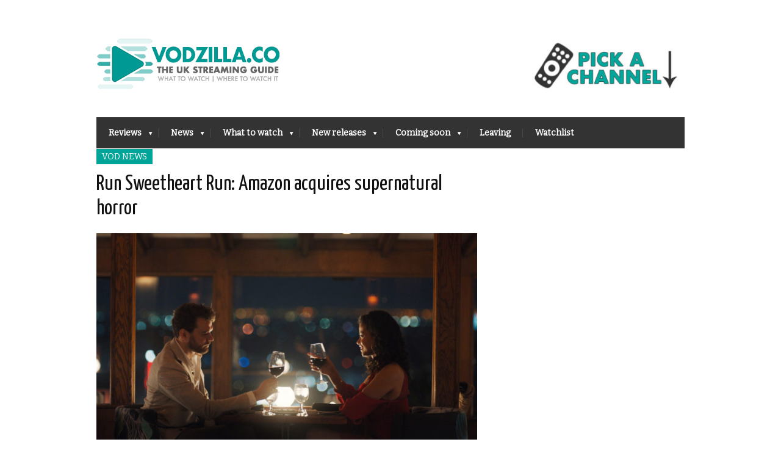

--- FILE ---
content_type: text/html; charset=utf-8
request_url: https://accounts.google.com/o/oauth2/postmessageRelay?parent=https%3A%2F%2Fvodzilla.co&jsh=m%3B%2F_%2Fscs%2Fabc-static%2F_%2Fjs%2Fk%3Dgapi.lb.en.W5qDlPExdtA.O%2Fd%3D1%2Frs%3DAHpOoo8JInlRP_yLzwScb00AozrrUS6gJg%2Fm%3D__features__
body_size: 163
content:
<!DOCTYPE html><html><head><title></title><meta http-equiv="content-type" content="text/html; charset=utf-8"><meta http-equiv="X-UA-Compatible" content="IE=edge"><meta name="viewport" content="width=device-width, initial-scale=1, minimum-scale=1, maximum-scale=1, user-scalable=0"><script src='https://ssl.gstatic.com/accounts/o/2580342461-postmessagerelay.js' nonce="PEZqyH7aJj_bFBH1sa2fEQ"></script></head><body><script type="text/javascript" src="https://apis.google.com/js/rpc:shindig_random.js?onload=init" nonce="PEZqyH7aJj_bFBH1sa2fEQ"></script></body></html>

--- FILE ---
content_type: text/html; charset=utf-8
request_url: https://www.google.com/recaptcha/api2/aframe
body_size: 261
content:
<!DOCTYPE HTML><html><head><meta http-equiv="content-type" content="text/html; charset=UTF-8"></head><body><script nonce="BhHT0-z95FUlH8eKNp-x6A">/** Anti-fraud and anti-abuse applications only. See google.com/recaptcha */ try{var clients={'sodar':'https://pagead2.googlesyndication.com/pagead/sodar?'};window.addEventListener("message",function(a){try{if(a.source===window.parent){var b=JSON.parse(a.data);var c=clients[b['id']];if(c){var d=document.createElement('img');d.src=c+b['params']+'&rc='+(localStorage.getItem("rc::a")?sessionStorage.getItem("rc::b"):"");window.document.body.appendChild(d);sessionStorage.setItem("rc::e",parseInt(sessionStorage.getItem("rc::e")||0)+1);localStorage.setItem("rc::h",'1763287189897');}}}catch(b){}});window.parent.postMessage("_grecaptcha_ready", "*");}catch(b){}</script></body></html>

--- FILE ---
content_type: text/css
request_url: https://vodzilla.co/wp-content/cache/minify/a20d1.css
body_size: 786
content:
.logo
h1{padding-bottom:35px}.logo
h1{padding-top:30px}body{background-repeat:repeat;background-position:center top}body{background-color:#fff}.button:hover, a.button:hover, span.more-link a:hover, .cancel-reply p a:hover{background:#333 !important;color:#fff}.button, a.button, span.more-link a.more-link, #footer .button, #footer a.button, #footer span.more-link a.more-link, .cancel-reply p
a{background:#00a498;color:#fff}.summary, .rating.stars, .rating.points, .rating.percent, .scorebar,
.categories a:hover, .tagcloud a, .single .categories a, .single .sidebar .categories a:hover,
.tabswrap ul.tabs li a.active, .tabswrap ul.tabs li a:hover, #footer .tabswrap ul.tabs li a:hover, #footer .tabswrap ul.tabs li a.active, .sf-menu li a:hover, .sf-menu li.sfHover a,
.pagination a.button.share:hover, #commentsubmit #submit,#cancel-comment-reply-link{background:#00a498;color:#fff !important}blockquote, .tabswrap .tabpost a:hover, .articleinner h2 a:hover, span.date a:hover{color:#00a498 !important}h3.pagetitle, h1.pagetitle, .pagetitlewrap
span.description{border-color:#00a498}p a,a{color:#00a498}h1 a:hover, h2 a:hover, h3 a:hover, h4 a:hover, h5 a:hover, p a:hover,
#footer h1 a:hover, #footer h2 a:hover, #footer h3 a:hover, #footer h3 a:hover, #footer h4 a:hover, #footer h5 a:hover, a:hover, #footer a:hover, .blogpost h2 a:hover, .blogpost .smalldetails a:hover{color:#000}::-moz-selection{background:#00a498;color:#fff}::selection{background:#00a498;color:#fff}::selection{background:#00a498;color:#fff}.recent-project:hover{border-color:#000 !important}h1, h2, h1 a, h2 a, .blogpost h2 a, h3, .ag_projects_widget h3, h3 a, .aj_projects_widget h3 a, .ajax-select ul.sf-menu a, .pagination .button, .nivo-caption
h3.title{font-family:"Yanone Kaffeesatz",arial,sans-serif;font-weight:normal;text-transform:none}h5, h5 a, .widget h3, .widget h2, .widget h4, .reviewbox h4, .reviewbox .score span, .ajax-select a#news_select, .authorposts h4, .widget h4.widget-title{font-family:"Helvetica",arial,sans-serif;font-weight:bold;text-transform:uppercase !important}h4, h4 a, .footer .note h4, .footer h4.subheadline, .newspost h4, .paginationbutton .button, .articleinner h2.indextitle, .widget .articleinner h2.indextitle, .articleinner h2.indextitle a, .widget artileinner h2.indextitle
a{font-family:"Bitter",arial,sans-serif;;font-weight:normal;text-transform:none !important}.sf-menu a, .ajax-select ul.sf-menu li li
a{font-family:"Bitter",arial,sans-serif;font-weight:bold;text-transform:none;font-size:14px}body, input, p, ul, ol, .button, .ui-tabs-vertical .ui-tabs-nav li a span.text,
.footer p, .footer ul, .footer ol, .footer.button, .credits p,
.credits ul, .credits ol, .credits.button, .footer textarea, .footer input, .testimonial p,
.contactsubmit label, .contactsubmit input[type=text], .contactsubmit textarea, h2 span.date, .articleinner h1,
.articleinner h2, .articleinner h3, .articleinner h4, .articleinner h5, .articleinner h6, .nivo-caption h1,
.nivo-caption h2, .nivo-caption h3, .nivo-caption h4, .nivo-caption h5, .nivo-caption h6, .nivo-caption h1 a,
.nivo-caption h2 a, .nivo-caption h3 a, .nivo-caption h4 a, .nivo-caption h5 a, .nivo-caption h6 a,#cancel-comment-reply-link{font-family:"Bitter",arial,sans-serif;font-weight:normal;text-transform:none}.sidebar{width:300px}.maincontent{width:624px}.one_col{width:296px}#isonormal{width:652px}.fullarticle
.thumbnailarea{width:304px}.fullcontent{width:300px}@media only screen and (min-width: 768px) and (max-width: 959px){.articlecontainer.nonfeatured,.maincontent{width:423px}.nonfeatured
.one_col{width:420px}#isonormal{width:445px}.fullcontent{width:100%}#fullcolumn
.thumbnailarea{width:420px}}@media only screen and (max-width: 767px){.maincontent, .sidebar, .fullcontent, #fullcolumn
.thumbnailarea{width:100%}#isonormal{width:436px}}@media only screen and (max-width: 479px){#isonormal{width:300px}}